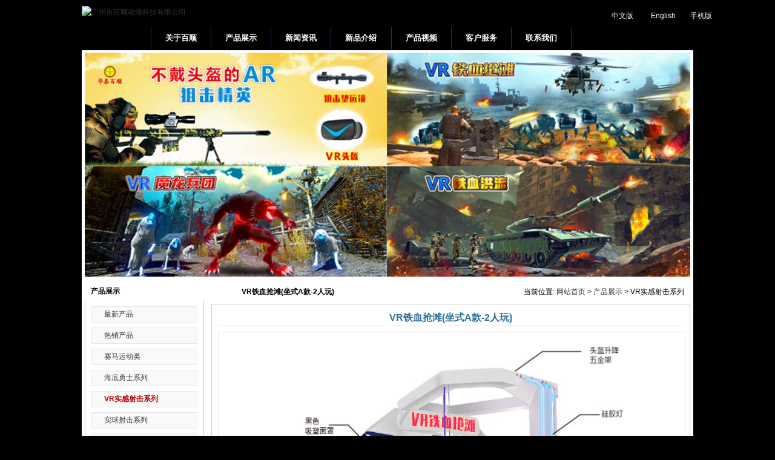

--- FILE ---
content_type: text/html; charset=utf-8
request_url: https://huataibaishun.com/productpage837_38.html
body_size: 4943
content:
<!DOCTYPE HTML PUBLIC "-//W3C//DTD HTML 4.01 Transitional//EN" "http://www.w3.org/TR/html4/loose.dtd">
<HTML ><HEAD><TITLE>VR铁血抢滩(坐式A款-2人玩),VR实感射击系列,赛车模拟器_射击游戏机_赛车游戏机_游戏机厂家_投币游戏机厂家_9dVR体验馆_大型游戏机厂家_大型游戏机_广州游戏机厂家_华泰百顺,广州市百顺动漫科技有限公司</TITLE>
<meta http-equiv=Content-Type content="text/html; charset=utf-8">
<meta name="applicable-device" content="pc">
<meta name="keywords" content=",赛车模拟器,射击游戏机,赛车游戏机,游戏机厂家,华泰百顺,9dVR体验馆,大型游戏机厂家,大型游戏机，投币游戏机厂家,广州游戏机厂家">
<meta name="description" content=",广州市华泰百顺动漫科技有限公司是一家专门研发生产赛车模拟器,射击游戏机,赛车游戏机,投币游戏机厂家,游戏机厂家,华泰百顺,9dVR体验馆,广州游戏机厂家,大型游戏机厂家,大型游戏机华泰百顺,联系电话020-39127002">
<link rel="stylesheet" type="text/css" href="./css/master.css">
<link href="./css/reset.css" rel="stylesheet" type="text/css">
<meta http-equiv=X-UA-Compatible content=IE=7>
<script src="./js/jQuery1.7.2.js" type="text/javascript"></script>
<!--[if IE]>
<script src="./js/html5.js" type="text/javascript"></script>
<![endif]-->
<!--[if IE 6]>
<script src="../js/IE6-png.js" language="javascript" type="text/javascript"></script>
<script type="text/javascript">
DD_belatedPNG.fix('.bg,img'); 
</script>
<![endif]-->
<script src="./js/fun.inc.js" type="text/javascript" language="javascript"></script>
</HEAD>
<body >
<link rel="stylesheet" type="text/css" href="../../css/master.css">
<link href="../../css/reset.css" rel="stylesheet" type="text/css">
<div class="wrapper">
<div id="top">
<div class="fl logo" class="png">
<a href="/" ><img   src="/images/logo.png" alt="广州市百顺动漫科技有限公司" title="广州市百顺动漫科技有限公司" style="margin-top:0px; margin-left:0px;"></a></div>
<div  class="fr ot-tp">
<table width="195" height="21" border="0" cellspacing="0">
<tr>
    <td width="15" align="center" valign="middle"><img src="/images/cn.jpg" width="21" height="15"></td>
    <td align="center" valign="middle"><a href="/"  
            title="中文版">
                中文版
    </a></td>
    <td width="15" align="center" valign="middle"><img src="/images/en.jpg" width="21" height="15"></td>
    <td align="center" valign="middle"><a href="/en"  title="English">
                English
            </a></td>
	<td width="15" align="center" valign="middle"><img src="/images/m.jpg" width="13" height="19"></td>
     <td align="center" valign="middle"><a href="http://m.huataibaishun.com/"   title="手机版" target="_new">
                手机版
            </a></td>
  </tr>
  
</table>
            <br>
  </div>
        <div class="clear">
        </div>
    </div>
    <style type="text/css">
        #nav li.class1{width:98.142857142857px}
    </style>
<div id="nav">
<ul class="meanu1" style="width:820px;">
<li  class="home"  id="nav_10001">
<a   href="/index.html" title="网站首页"><span>网站首页</span></a>
</li>
<li class="line"></li>
<li   class="class1" id="nav_1">
                <a href="/about.html" title="关于百顺">
                    <span>
                        关于百顺
                    </span>
                </a>
                <dl class="meanu2" style="display: none;">
				                    
                    
                </dl>
            </li>
            <li class="line">
            </li>
           
<li class="class1 navdown" id="nav_2">
<a href="/products.html" title="产品展示"><span>产品展示</span></a>
<dl class="meanu2" style="display:none;">
<dd class="class2"><a title=""  href="product40_40.html"><span>赛马运动类</span></a></dd>
<dd class="class2"><a title="海底勇士系列|射击游戏机|实感模拟射击"  href="product39_39.html"><span>海底勇士系列</span></a></dd>
<dd class="class2"><a title=""  href="product38_38.html"><span>VR实感射击系列</span></a></dd>
<dd class="class2"><a title="实球射击系列|实感模拟射击系列|实感射击游戏机|实感模拟射击"  href="product37_37.html"><span>实球射击系列</span></a></dd>
<dd class="class2"><a title="实感模拟射击系列|实感射击游戏机|实感模拟射击"  href="product25_25.html"><span>实感模拟射击系列</span></a></dd>
<dd class="class2"><a title="8.13淞沪战役系列|射击游戏机"  href="product28_28.html"><span>军事科普射击系列</span></a></dd>
<dd class="class2"><a title="VR互动体验系列"  href="product29_29.html"><span>VR互动体验系列</span></a></dd>
<dd class="class2"><a title="5D-7D影院系列"  href="product19_19.html"><span>5D-7D影院系列</span></a></dd>
<dd class="class2"><a title="赛车模拟器|赛车模拟器教练机|电玩游戏机生产厂家"  href="product15_15.html"><span>智能模拟赛车系列</span></a></dd>
<dd class="class2"><a title="儿童轨道车系列儿童轨道车|轨道车游戏机"  href="product26_26.html"><span>儿童轨道车系列</span></a></dd>
<dd class="class2"><a title="音乐游戏机系列"  href="product4_4.html"><span>音乐游戏机系列</span></a></dd>
<dd class="class2"><a title="儿童游戏机|儿童乐园设备|大型游戏机"  href="product17_17.html"><span>儿童游戏机系列</span></a></dd>
<dd class="class2"><a title="枪具系列及其他"  href="product34_34.html"><span>枪具系列及其他</span></a></dd>
<dd class="class2"><a title="AR坦克大战"  href="product36_36.html"><span>AR坦克大战</span></a></dd>
</dl></li>

            <li class="line">
            </li>
            <li class="class1" id="nav_6">
                <a href="/news.html" title="新闻资讯">
                    <span>
                        新闻资讯
                    </span>
                </a>
                <dl class="meanu2" style="display:none;">
                <dd class="class2"><a href="news5.html" ><span>广告产品</span></a></dd>
<dd class="class2"><a href="news1.html" ><span>公司公告</span></a></dd>
<dd class="class2"><a href="news2.html" ><span>业界资讯</span></a></dd>
<dd class="class2"><a href="news3.html" ><span>政府报告</span></a></dd>
                </dl>
            </li>
            <li class="line">
            </li>
            <li  class="class1"  id="nav_3">
<a href="/newproduct.html" title="新品介绍"><span>新品介绍</span></a>
<dl class="meanu2" style="display:none;">
<dd class="class2"><a href="/newproduct.html" title="最新产品"><span>最新产品</span></a></dd>
<dd class="class2"><a href="/hotproduct.html" title="热销产品"><span>热销产品</span></a></dd>
</dl>
            </li>
			<li class="line">
            </li>
            <li class="class1" id="nav_4">
<a href="/video.html" title="产品视频"><span>产品视频</span></a>
<dl class="meanu2" style="display:none;">
<dd class="class2"><a href="/video1.html" title="产品视频"><span>产品视频</span></a></dd>
</dl>
            </li>
            <li class="line">
            </li>
            <li class="class1" id="nav_5">
<a href="/js.html" title="客户服务"><span>客户服务</span></a>
<dl class="meanu2" style="display:none;">
<dd class="class2"><a href="/service.html" title="售后服务"><span>售后服务</span></a></dd>
<dd class="class2"><a href="/js.html" title="服务支持">
                            <span>
                                服务支持
                            </span>
                        </a>
                    </dd>
                    <dd class="class2">
                        <a href="/feedback.html" title="在线留言">
                            <span>
                                在线留言
                            </span>
                        </a>
                    </dd>
                </dl>
            </li>

           
            <li class="line">
            </li>
            <li class="class1" id="nav_7">
                <a href="/contact.html" title="联系我们">
                    <span>
                        联系我们
                    </span>
                </a>
            </li>
            <li class="line">
            </li>
        </ul>
        <div class="metsearch">
            <form action=/searchproduct.php  method="GET">
                <input name="act" type="hidden" id="act" value="ser">
                &nbsp;
                <span class="navsearch_input">
                    <input type="text" name="keyword" size="20">
                </span>
                &nbsp;
                <input class="searchimage" type="image" src="/images/go.gif"><input name="act" type="hidden" id="act" value="ser">
            </form>
        </div>
    </div>
	<div class="wrapper">
<div id="flash">
  <div align="center"><img src="/upload/ad/{21D2CEEB-A2DA-A120-CCE0-F97E21A92BDA}.jpg" width="1000"    ></div>
</div>
<div id="web">
<div class="web-left fl">

		<h3 class="title"><span>产品展示</span></h3>
		<div class="box" id="sidebar">
<dl class="list-none navnow"><dt id="part2"   ><a title="最新产品"  href="newproduct.html"><span>最新产品</span></a></dt></dl>
<dl class="list-none navnow"><dt id="part2" ><a title="热销产品"  href="hotproduct.html"><span>热销产品</span></a></dt></dl>
<dl class="list-none navnow">
<dt id="part2"  ><a title=""  href="product40_40.html"><span>赛马运动类</span></a></dt> 
<dd  class="sub" >
</dd>
</dl>
<dl class="list-none navnow">
<dt id="part2"  ><a title="海底勇士系列|射击游戏机|实感模拟射击"  href="product39_39.html"><span>海底勇士系列</span></a></dt> 
<dd  class="sub" >
</dd>
</dl>
<dl class="list-none navnow">
<dt id="part2" class="on" ><a title=""  href="product38_38.html"><span>VR实感射击系列</span></a></dt> 
<dd  class="sub" >
</dd>
</dl>
<dl class="list-none navnow">
<dt id="part2"  ><a title="实球射击系列|实感模拟射击系列|实感射击游戏机|实感模拟射击"  href="product37_37.html"><span>实球射击系列</span></a></dt> 
<dd  class="sub" >
</dd>
</dl>
<dl class="list-none navnow">
<dt id="part2"  ><a title="实感模拟射击系列|实感射击游戏机|实感模拟射击"  href="product25_25.html"><span>实感模拟射击系列</span></a></dt> 
<dd  class="sub" >
</dd>
</dl>
<dl class="list-none navnow">
<dt id="part2"  ><a title="8.13淞沪战役系列|射击游戏机"  href="product28_28.html"><span>军事科普射击系列</span></a></dt> 
<dd  class="sub" >
</dd>
</dl>
<dl class="list-none navnow">
<dt id="part2"  ><a title="VR互动体验系列"  href="product29_29.html"><span>VR互动体验系列</span></a></dt> 
<dd  class="sub" >
</dd>
</dl>
<dl class="list-none navnow">
<dt id="part2"  ><a title="5D-7D影院系列"  href="product19_19.html"><span>5D-7D影院系列</span></a></dt> 
<dd  class="sub" >
</dd>
</dl>
<dl class="list-none navnow">
<dt id="part2"  ><a title="赛车模拟器|赛车模拟器教练机|电玩游戏机生产厂家"  href="product15_15.html"><span>智能模拟赛车系列</span></a></dt> 
<dd  class="sub" >
</dd>
</dl>
<dl class="list-none navnow">
<dt id="part2"  ><a title="儿童轨道车系列儿童轨道车|轨道车游戏机"  href="product26_26.html"><span>儿童轨道车系列</span></a></dt> 
<dd  class="sub" >
</dd>
</dl>
<dl class="list-none navnow">
<dt id="part2"  ><a title="音乐游戏机系列"  href="product4_4.html"><span>音乐游戏机系列</span></a></dt> 
<dd  class="sub" >
</dd>
</dl>
<dl class="list-none navnow">
<dt id="part2"  ><a title="儿童游戏机|儿童乐园设备|大型游戏机"  href="product17_17.html"><span>儿童游戏机系列</span></a></dt> 
<dd  class="sub" >
</dd>
</dl>
<dl class="list-none navnow">
<dt id="part2"  ><a title="枪具系列及其他"  href="product34_34.html"><span>枪具系列及其他</span></a></dt> 
<dd  class="sub" >
</dd>
</dl>
<dl class="list-none navnow">
<dt id="part2"  ><a title="AR坦克大战"  href="product36_36.html"><span>AR坦克大战</span></a></dt> 
<dd  class="sub" >
</dd>
</dl>
<i class="lb"></i>
<i class="rb"></i></div>
<h3 class="title mrt"><span>联系方式</span></h3>
<div class="box">
<p>
	<span style="font-family:NSimSun;">销售中心联系：</span><span style="font-family:NSimSun;"> </span> 
</p>
<p>
	<span style="font-family:宋体;font-size:14px;"><br />
</span> <span style="font-family:宋体;font-size:14px;"><span><span style="font-family:NSimSun;font-size:14px;">曹婷燕</span><span style="font-size:14px;font-family:宋体;">：</span><span style="font-family:NSimSun;font-size:14px;">13725310889</span><br />
</span></span> 
</p>
<p>
	<span style="font-family:宋体;font-size:14px;"><span><span style="font-family:NSimSun;font-size:14px;"><br />
</span></span></span>
</p>
<p>
	<span style="font-family:宋体;font-size:14px;">周莹：</span><span style="font-family:NSimSun;font-size:14px;">13710841399</span> 
</p>
<p>
	<span style="font-family:NSimSun;font-size:14px;"><br />
</span>
</p>
<p>
	<span style="font-family:NSimSun;font-size:14px;"><span style="font-family:宋体;font-size:14px;">郭雪玲：</span>13822115581<br />
</span> 
</p>
<p>
	<span style="font-family:NSimSun;font-size:14px;"><br />
</span>
</p>
<p>
	<span style="font-family:NSimSun;font-size:14px;"><span style="font-family:宋体;font-size:14px;">陈好：</span>19802037614<br />
</span> 
</p>
<p>
	<br />
</p>
<p>
	<br />
</p>
<p>
	<br />
</p>
<p>
	<br />
</p>
<div>
	<br />
</div>
<p>
	<br />
</p>
<div>
	<br />
售后联系：
</div>
<p>
	（+86）20-84894117
</p>
<p>
	<img width="150" height="150" alt="" src="/upload/attached/image/20151214/20151214124319_60196.png" /> 
</p>
<p>
	扫二维码登陆移动官网
</p>
<p>
	<br />
</p>
</div>
</div>
<div class="web-right fr ">
<h3 class="title"><div>当前位置: <a href="/" title="网站首页">网站首页</a> &gt; <a href="/product.html">产品展示</a> &gt;  VR实感射击系列</div><span>VR铁血抢滩(坐式A款-2人玩)</span></h3>
<div class="showproduct webbox mrt">
<h1 class="title">VR铁血抢滩(坐式A款-2人玩) </h1><dl class="showimg">
<div class="para"><style>
.spic{margin:5px;}
.spic a img{-moz-opacity:0.5; filter:alpha(opacity=50);border:0px;}
.spic a:hover{font-size:9px;}
.spic a:hover img{-moz-opacity:0.5; filter:alpha(opacity=100);cursor:hand;}
</style>
 
<span class="info_img" id="imgqwe"><a  href="/upload/system/{17736C70-AD38-EBF1-A4FD-6355F9368BCD}.jpg" title="查看大图" target="_blank"><img id="view_img" border="0" alt="VR铁血抢滩(坐式A款-2人玩)" title="VR铁血抢滩(坐式A款-2人玩)"    src="/upload/system/{17736C70-AD38-EBF1-A4FD-6355F9368BCD}.jpg" style="opacity: 1;"></a></span>
 
<ul>
</ul>
</div>
 
		        
        </dl>
			<div style="clear:both;"></div>
			<h3 class="conttitle"><span>详细描述</span></h3>
			<div class="contbox">
				<div class="editor">
				<div><img src="/upload/attached/image/20230413/20230413170619_27906.jpg" alt="" /><img src="/upload/attached/image/20230413/20230413170639_77443.jpg" alt="" /><img src="/upload/attached/image/20230413/20230413170729_77260.jpg" alt="" /></div>
				<div class="clear"></div></div>
				<div class="hits">点击次数：<span>2987</span>&nbsp;&nbsp;&nbsp;&nbsp;【<a href="javascript:window.print()">打印此页</a>】&nbsp;&nbsp;【<a href="javascript:history.go(-1)">返回</a>】</div>
				<div class="page">  &nbsp;&nbsp; </div>
			</div>
              <i class="lt"></i>
              <i class="rt"></i>
              <i class="lb"></i>
              <i class="rb"></i>	    </div>
	</div>
<div style="CLEAR: both"></div>
</div>

    
 
<div class="fotnav-link mrt">
	     <div class="fotnav">
		      <div class="backhome fl"><a href="/" title="返回首页">返回首页</a></div>
			  <div class="nav fr"><a href="/news.html">新闻资讯</a><A 
href="/sitemap.html">网站地图</A><A 
href="/contact.html">联系我们</A><A 
href="/copyright.html">法律声明</A>
<A 
href="sitemaps.xml" target="_new"   >SiteMap</A></div>
		 </div>
 
		 <div class="friendlink">
		      <h3>
			        
				  		  </h3>
			  <div class="imglink"><ul>
</ul>
<div class="clear"></div></div>
			  <div class="wzlink"> 
<div class="clear"></div></div>
		 </div>
 
		 <div class="lklt ix"></div>
         <div class="lkrt ix"></div>
		 
         <div class="lklb ix"></div>
         <div class="lkrb ix"></div>
</div>
	
	<div id="footer">
            <div class="text">
               <p>
	<span style="color:#FFE500;">Copyright©</span><span style="color:#FFE500;">2013 大型游戏机厂家：广州市百顺动漫科技有限公司版权所有</span><strong><span> </span></strong> 
</p>

 
			<div class="powered_by"><a href="http://www.jianwangzhan.info"  title="网站制作与维护" target="_new"><font  color="#CCCCCC">网站技术支持</font></a>
				
			</div>
 
            </div>
	</div> 
	 
<span style="display:none"><script>
var _hmt = _hmt || [];
(function() {
  var hm = document.createElement("script");
  hm.src = "//hm.baidu.com/hm.js?cd24583537f72d87efb1dc1818f2e3e8";
  var s = document.getElementsByTagName("script")[0]; 
  s.parentNode.insertBefore(hm, s);
})();
</script>
<script src="https://s4.cnzz.com/z_stat.php?id=1260609460&web_id=1260609460" language="JavaScript"></script></span>
<!--<script type='text/javascript' src='../js/qq.js'></script>-->
<script type="text/javascript" src="js/lrtk.js"></script>
<div id="KeFuDiv" class="KeFuDiv">
  <div><img src="images/up_001.gif" height="55" border="0" usemap="#Map" style="cursor:move;" onmousedown="MoveDiv(KeFuDiv,event);" title="Move"></div>

<div class="KeFuList">
<div class="KeFuTitle">Online Chat</div>
 

 


<div class="KeFuItem">
<a target="_blank" title="曹婷燕(业务总监)"  href="http://wpa.qq.com/msgrd?v=3&uin=1282718426&site=qq&menu=yes"><img border="0" src="images/zx_qq.gif"  alt="曹婷燕(业务总监)" title="曹婷燕(业务总监)"></a>
</div> 


<div class="KeFuItem">
<a target="_blank" title="周莹(销售副总监)"  href="http://wpa.qq.com/msgrd?v=3&uin=575723648&site=qq&menu=yes"><img border="0" src="images/zx_qq.gif"  alt="周莹(销售副总监)" title="周莹(销售副总监)"></a>
</div>

<div class="KeFuItem">
<a target="_blank" title="张金海(销售经理)"  href="http://wpa.qq.com/msgrd?v=3&uin=2952243670&site=qq&menu=yes"><img border="0" src="images/zx_qq.gif"  alt="张金海(销售经理)" title="张金海(销售经理)"></a>
</div> 
 <div class="KeFuItem">
<a target="_blank" title="樊妙兰(销售经理)"  href="http://wpa.qq.com/msgrd?v=3&uin=2473944732&site=qq&menu=yes"><img border="0" src="images/zx_qq.gif"  alt="樊妙兰(销售经理)" title="樊妙兰(销售经理)"></a>
</div> 
 
 
<div class="KeFuItem">
<a target="_blank" href="callto://huataimay"><img src="images/skype.jpg" width="74" height="23" border="0" alt="Contact Me" title="Contact Me"  ></a>
</div>
  
	   
	     
</div>
<div><img src="images/bot_001.gif" border="0"></div>
<map name="Map" id="Map">
<area shape="circle" coords="105,10,8" href="javascript:" onclick="KeFuDiv.style.display='none';" title="Close"/>
</map>
</div>

<script>
//初始位置
gID("KeFuDiv").style.top = (document.documentElement.clientHeight - gID("KeFuDiv").offsetHeight)/2 +"px";
gID("KeFuDiv").style.right = (document.documentElement.clientWidth - gID("KeFuDiv").offsetWidth)/40 +"px";
//开始滚动
ScrollDiv('KeFuDiv');
</script>

 </div>
 

<script src="./js/jquery.slider.min.js" type="text/javascript" language="javascript"></script>
<script type="text/javascript">$(document).ready(function(){TopmmNav($("#nav li.class1"),0,3); });</script>
</body>
</HTML>

--- FILE ---
content_type: text/css
request_url: https://huataibaishun.com/css/master.css
body_size: 7201
content:
html,body{	font-family: Verdana, Arial, Helvetica, sans-serif;		line-height: 20px; 	font-size: 12px;	color:#000;	background-color: #000000;	background-image: url(../images/bgBlack.jpg);	background-repeat: no-repeat;	background-position: center -60px; _background-position: center -48px; *background-position: center -48px;*+background-position: center -48px;	background-attachment: fixed;}a{ color:#333333; text-decoration:none;}a:hover{ color:#ca0e12;}i{position: absolute;width:5px;height:5px;font-size:0px;background:url(../images/yuan.gif) no-repeat;}/*editor正文部分样式*/.editor{ line-height:2;}.editor ul,.editor ol{ padding:0px 0px 0px 25px; margin:0px;}.editor a{ color:#1C57C4;}/*自定义类*/.clear{ clear:both; font-size:0px; height:0px; overflow:hidden;} .fl{float:left;}.fr{float:right;}.block{ display:block;}.list-none{ list-style:none;}.hover-none:hover{ text-decoration:none;}.metwd100{ width:100%!important;}input.input-text,textarea.textarea-text{ background:#fff; color:#333; border:1px solid #eee; border-top-color:#999; border-left-color:#999; padding:1px; vertical-align:middle; height:18px; line-height:18px;}textarea.textarea-text{ height:80px; line-height:1.5;}input.submit{ height:24px\9; line-height:21px\9; font-size:12px; padding:0px 3px;}input.reset{ height:24px\9; line-height:21px\9; font-size:12px; padding:0px 3px;}i.lt{left:-1px;top:-1px;background-position:left top;}i.rt{right:-1px;top:-1px;background-position:right top;}i.lb{left:-1px;bottom:-1px;background-position:left bottom;}i.rb{right:-1px;bottom:-1px;background-position:bottom right;}/*网站头部-head文件样式*/.wrappertt{	width:1010px;	padding:0px;	margin-top: 0px;	margin-right: auto;	margin-bottom: 0px;	margin-left: auto;}.wrapper{	width:1010px;	padding:0px;	margin-top: 0px;	margin-right: auto;	margin-bottom: 0px;	margin-left: auto;}*html .wrapper{	overflow:hidden;	font-size: 13px;}#top .logo{	width:auto;	_margin-top: 10px; 	margin-top: 10px;	margin-bottom: 10px;}  #top .ot-tpen{	WIDTH: 230px;	POSITION: relative;	 height:28px; line-height:28px; margin:12px 0px 5px;	background-image: url(../images/encn.png);	background-repeat: no-repeat;	float: right;	background-position: 2px 5px;	margin-right: 0px;	text-align:right;}/*#top .ot-tp{ }*/#top .ot-tpen a{ color:#FFFFFF;}#top .ot-tpen a:hover{ color:#f00;}#top .ot-tpen span.n-bg{display:inline; width:auto;height:28px;) no-repeat center 0px; padding:0px 10px; overflow:hidden;}#top .ot-tpen span.n-bgw{display:inline; width:auto;height:28px; padding:0px 10px; overflow:hidden;} #top .ot-tp{	WIDTH: 160px;	POSITION: relative;	height:28px;	line-height:28px;	margin:12px 0px 5px;	/*background-image: url(../images/cnen.png);*/	background-repeat: no-repeat;	float: right;	background-position: 2px 5px;	margin-right: 0px;	text-align:right;	background-attachment: scroll;}/*#top .ot-tp{ }*/#top .ot-tp a{ color:#FFFFFF;}#top .ot-tp a:hover{ color:#f00;}#top .ot-tp span.n-bg{display:inline; width:auto;height:28px; padding:0px 10px; overflow:hidden;}#top .ot-tp span.n-bgw{display:inline; width:auto;height:28px; padding:0px 10px; overflow:hidden;}/*控制头部导航*/#nav{ height:38px;background:url(../images/nav.png) no-repeat left top;}#nav ul{float:left;list-style:none;height:38px;}#nav ul li{	float:left;	display:inline;	height:36px;	line-height:36px;	white-space:nowrap;	position:relative;	text-align:center;	z-index:999;	width: 116px;}#nav li.home{ float:left; display:inline; width:114px; height:36px; line-height:90px; overflow:hidden;}#nav li.line{ float:left; display:inline; width:1px; height:36px;background:#133965; overflow:hidden;}#nav li a{ color:#fff; font-weight:bold; font-size:13px;}#nav .meanu1 li.hover,#nav .meanu1 li.navdown{ background:url(../images/nav.png) no-repeat left -74px;}   #nav .meanu1 li.hover a,#nav .meanu1 li.navdown a{ color:#fff;text-shadow: 0px 1px 0px #000;}#nav .meanu1 li.homhover,#nav .meanu1 li.indexnavdown{ background:url(../images/nav.png) no-repeat left -38px; cursor:pointer;}#nav .meanu1 li.homhover a{ display:block;}#nav li dl{ position:absolute; text-align:center; list-style:none;z-index:999;}#nav li dl dd{	height:30px;	line-height:30px;	 	background-color: #154171;	border-top-width: 1px;	border-bottom-width: 1px;	border-top-style: solid;	border-bottom-style: solid;	border-top-color: #989898;	border-bottom-color: #989898;}#nav li dl dd a{ display:block; font-weight:normal; color:#4b4b4b;text-shadow: 0px 1px 0px #000; padding:0px 10px;}#nav li dl dd.ddhover{	background-color: #2266B5;	color: #4b4b4b;}/*控制头部导航中搜索框*/#nav div.metsearch{ float:right; width:150px; height:36px; margin:0px 10px; background:url(../images/nav.png) no-repeat left -110px; overflow:hidden;}#nav div.metsearch span.navsearch_input input{ width:98px; overflow:hidden; margin-left:10px; margin-top:9px; background:none; border:none; outline:none; padding-top:3px;}#nav div.metsearch input.searchimage{	float:right;	width:13px;	height:13px;	overflow:hidden;	margin-top:-18px;	margin-right:14px;}*html #nav div.metsearch span.navsearch_input input{ padding-top:1px;}*html #nav div.metsearch input.searchimage{ margin-top:-15px; margin-right:14px;}*+html #nav div.metsearch span.navsearch_input input{ padding-top:1px;}*+html #nav div.metsearch input.searchimage{ margin-top:-15px; margin-right:14px;}/*控制页面bannar*/#flash{	margin-top:0px;	position:relative;	margin-bottom: 0px;	margin-right: auto;	margin-left: auto;	width: 1010px;	background-color: #FFFFFF;	padding-top: 4px;}#flash .flash{	overflow:hidden;	 }/*网站首页主体部分样式*/#index{	width:1000px;	overflow:hidden;	zoom:1;	background-color: #FFFFFF;	margin-top: 0px;	margin-right: auto;	margin-bottom: 0px;	margin-left: auto;	padding-right: 5px;	padding-left: 5px;}/*--首页新闻公告--*/#index .public{ position:relative; padding:3px;border:1px solid #ccc; background:#fff;zoom:1; margin-top:15px;}#index .public .con{ width:992px; overflow:hidden;}#index .public h3.ti{ width:auto;height:26px; line-height:26px; padding-left:7px;}#index .public h3.ti span{font-weight:bold; font-size:14px; color:#333;}#index .public .soroll{ width:600px; height:26px; line-height:27px; overflow:hidden;padding-left:27px; background:url(../images/bulletin.gif) no-repeat left 2px;}#index .public .soroll ul{ list-style:none;}#index .public .soroll ul li a{ color:#333;}#index .public .soroll ul li a:hover{ text-decoration:underline;}#index .public .soroll ul li span{ padding-left:10px; color:#737373;}#index .public .jathis{ width:auto; height:auto;padding-right:7px; padding-top:2px;}/*--首页公共样式--*/div.indexlf{ width:720px; overflow:hidden;}div.indexri{	width:265px;	overflow:hidden;	margin-right: 3px;}.mrt{	margin-top: 5px;}#index .combox{ position:relative; width:auto;background:#fff; border:1px solid #ccc;zoom:1;}.lfpd{ padding:10px; padding-top:0px;}.LT{	height:30px;	background-color: #F6F6F6;}.LT h3{ font-size:12px; font-weight:normal; height:30px;zoom:1;}.LT h3 span{ float:left; background:#C01E22; color:white; border:1px solid #ccc; border-top:none; padding:1px 15px;}.LT .more{ display:block; float:right; width:33px; height:5px; background:url(../images/more02.gif) no-repeat left top; font-weight:normal; line-height:90px; overflow:hidden; cursor:pointer; margin-top:13px; margin-right:3px;}.bT{ height:29px; overflow:hidden;zoom:1;}.bT .more{ float:right; width:52px; height:13px; font-size:8px; line-height:90px;background:url(../images/more02.gif) no-repeat; overflow:hidden; margin-top:10px; margin-right:5px;}.bT h3{ float:left; height:29px; min-width:60px;_width:60px; font-size:100%; font-weight:normal; background:url(../images/riTilf01.png) no-repeat; padding-left:10px;}.bT h3 span{ display:block; height:29px; line-height:29px; background:url(../images/riti01.png) no-repeat; padding-right:10px; color:#fff;text-shadow: 0px 1px 0px #393939;}.bT .caseTix{ background-position:left top;}.bT .caseTix span{ background-position:right top;}.bT .newTix{ background-position:left -29px;}.bT .newTix span{background-position:right -29px;}.bT .faqTix{ background-position:left -58px;}.bT .faqTix span{ background-position:right -58px;}*html .riconte i.rt,*html .riconte i.lb,*html .riconte i.rb{display:none;}/*--首页公司简介--*/#index .about .con{	padding-top: 2px;	padding-right: 0px;	padding-bottom: 0px;	padding-left: 0px;}/*--首页产品展示--*/#index .prolist{ position:relative;z-index:1;}#index .prolist .slides_container{ width:680px;padding:5px 0px 5px 6px;}#index .prolist ul.slide{ width:680px;}#index .prolist ul.slide li{ float:left; margin:7px 10px;}#index .prolist ul.slide li h2{ height:20px; line-height:20px; text-align:center;}#index .prolist .prev, #index .prolist .next {width: 21px;height: 15px;display: block;text-indent: -9999px;overflow: hidden;position: absolute;}#index .prolist .prev {background:url(../images/icon_sprite.png) no-repeat left -6px;right:21px;top: -25px;}#index .prolist .next {background:url(../images/icon_sprite.png) no-repeat left -21px;right:0px;top: -25px; border-left:1px solid #d2d2d2;}#index .prolist .pagination {height:6px;overflow: hidden;position:absolute;right:49px;top:-21px;}#index .prolist .pagination li {width:6px;height:6px;float:left;margin:0 0 0 3px;}#index .prolist .pagination li a {background:url(../images/icon_sprite.png) no-repeat left 0px;display:block;text-indent:-9999px;overflow:hidden;}#index .prolist .pagination .current a {background:url(../images/icon_sprite.png) no-repeat -6px 0px;}*html #index .prolist .prev{right:31px;}*html #index .prolist .next{right:10px;}*html #index .prolist .pagination{right:59px;}/*首页左侧下方两个新闻块*/.contentNews{ height:auto;zoom:1;}.contentNews .lfNe,.contentNews .riNe{width:334px !important;}.contentNews .ti{height:30px;font-size:12px; font-weight:normal;zoom:1;}.contentNews .ti span{ float:left;background:#C01E22; color:white; border:1px solid #ccc; border-top:none; padding:1px 15px;}.contentNews ul{ list-style:none;}.contentNews ul li.toliTi{ height:40px; padding-left:45px;}.contentNews ul li.toliTi h3{ height:20px; line-height:20px; overflow:hidden; font-size:13px;}.contentNews ul li.toliTi span{ display:block; height:20px; line-height:20px; color:#737373;}.contentNews .newlist01 .toliTi{ background:url(../images/uidesign.gif) no-repeat left center;}.contentNews .newlist02 .toliTi{ background:url(../images/lftpNbg.png) no-repeat left center;}.contentNews ul li.toliimdes{ padding:5px 0px;}.contentNews ul li.toliimdes dl{ overflow:hidden; zoom:1;}.contentNews ul li.toliimdes dl dd{ overflow:hidden; line-height:21px;}.contentNews ul li.newli{ height:25px; line-height:25px; background:url(../images/icon.png) no-repeat; border-bottom:1px dashed #ccc; overflow:hidden;}.contentNews ul li.newli a{ padding-left:16px;}.contentNews ul li.newli span{ float:right; line-height:25px; font-size:10px; color:#737373; padding-left:5px;}.contentNews .ptio{ height:28px; overflow:hidden;zoom:1; background:url(../images/zotal.png) no-repeat left 3px;}.contentNews .ptio .More{ float:right; width:36px; height:19px; font-size:8px; line-height:90px; overflow:hidden; background:url(../images/more.png) no-repeat; cursor:pointer; margin-top:6px; margin-right:3px;}.contentNews .ptio span{ line-height:28px; padding-left:21px; color:#737373;}/*--首页成功案例--*/.rslides{width:100%;position:relative;list-style:none;padding:0}.rslides_nav{height:51px;width:31px;position:absolute;-webkit-tap-highlight-color:rgba(0,0,0,0);top:50%;left:0;opacity:0.5;text-indent:-9999px;overflow:hidden;text-decoration:none;background:url(../images/i.png) no-repeat 0 0px;margin-top:-28px}.rslides_nav:active{opacity:1.0}.rslides_nav.next{left:auto;background-position:-31px 0px;right:0}.f426x240{overflow:hidden}.rslides_tabs{height:7px; margin:0px auto;text-align:center;zoom:1;}*html .rslides_tabs{ margin-left:80px; margin-top:7px;}*+html .rslides_tabs{ margin-left:80px;margin-top:7px;}.rslides_tabs li{ height:7px; line-height:7px;float:none;_float:left;*float:left;display:inline-block;margin-right:5px;}.rslides_tabs a{text-indent:-9999px;overflow:hidden;background:#DDD;display:inline-block;_display:block;*display:block;width:7px;height:7px}.rslides_tabs .rslides_here a{background:#04AEF4;}.focus{position:relative; margin:10px auto;}/*网站右侧下面两个文章模块*/.indexri .Newlist{ list-style:none; padding:10px 10px 15px 10px;} .indexri .Newlist li{ border-bottom:1px dashed #ccc; padding:5px 0px;}.indexri .Newlist li a{ display:block; height:20px; line-height:20px; overflow:hidden; background:url(../images/list_ico.gif) no-repeat left 5px; padding-left:15px;}.indexri .Newlist li p{ color:#737373; padding-left:16px;}.indexri .Newlist li p span{ padding-left:10px;}/*网站底部-foot文件样式*/.fotnav-link{ position:relative; background:#F2F2F2; border:1px solid #ccc;}div.ix{position:absolute;width:5px;height:5px;font-size:0px;background:url(../images/yuan_b.gif);}*html div.ix{ display:none;}div.lklt{left:-1px;top:-1px;background-position:left top;}div.lkrt{right:-1px;top:-1px;background-position:right top;}div.lklb{left:-1px;bottom:-1px;background-position:left bottom;}div.lkrb{right:-1px;bottom:-1px;background-position:bottom right;}.fotnav-link .fotnav{ height:33px; line-height:33px; border-bottom:1px solid #ccc; overflow:hidden;zoom:1; background:url(../images/backhome.png) no-repeat; padding-right:18px; text-align:right;}.fotnav-link .fotnav .backhome{ padding-left:50px; color:black; font-weight:bold;}.fotnav-link .fotnav .nav{ width:775px; overflow:hidden;}.fotnav-link .fotnav .nav a{ padding:0px 10px;color:black;}.fotnav-link .fotnav .nav a:hover{color:#0196E3;}.friendlink{ padding:10px;zoom:1;}.friendlink h3{ height:20px; line-height:20px; font-weight:normal; font-size:100%;}.friendlink h3 span{color:#0196E3;}.friendlink h3 .more{ float:right; font-weight:bold; background:url(../images/go.gif) no-repeat right 3px; padding-right:15px;}.friendlink ul{ list-style:none;}.friendlink ul li{
	float:left;
	display:inline;
	white-space:nowrap;
	width:auto;
	overflow:hidden;
	margin-right:5px;
	margin-left: 5px;
}.friendlink .imglink{ padding-bottom:3px;}.friendlink .imglink ul li a img{
	width:auto;
	height:31px;
	margin-right: 2px;
	margin-left: 2px;
}.friendlink .wzlink ul li{ height:25px; line-height:25px;}#footer{	text-align:center;	color:#FFFFFF;	margin-top:10px;	margin-bottom:5px;}#footer a{ color:#FFF;}#footer .nav{ background:#ededed; margin-bottom:3px; padding:2px 0px;}#footer .nav span{ padding:0px 6px;}#footer .powered_by{ line-height:1.2; font-family:arial;}/*内页侧边导航-webbar文件样式*/#web{	background-color: #FFFFFF;	padding-top: 10px;}#web .web-left{	width:197px;	overflow:hidden;	margin-left: 5px;}#web .web-left h3.title{ height:29px; line-height:29px; overflow:hidden; font-size:100%; background:url(../images/sontitle.png) no-repeat;}#web .web-left .line{ margin-top:10px;}#web .web-left h3.title span{ padding-left:10px;}#web .web-left .box{ position:relative; border:1px solid #ccc; background:#fff; border-top:none; padding:10px 10px 5px;}*html #web .web-left .box .lb,*html #web .web-left .box .rb{ display:none;}#web .web-left .navnow{ margin-bottom:8px;}#web .web-left .navnow dt{ background:#f9f9f9 url(../images/soncon.png) no-repeat 5px 8px; margin-bottom:5px; padding-left:18px; line-height:25px; border:1px solid #e7e8ea;}#web .web-left .navnow dt a{ padding:2px; }#web .web-left .navnow dt a:hover a{ color:#2c7199; }#web .web-left .navnow dd.sub{}#web .web-left .navnow .on a{ font-weight:bold; color:#c20106; }#web .web-left .navnow dd.sub h4{ padding-left:35px; background:url(../images/list_ico.gif) no-repeat 18px 6px; font-size:100%; font-weight:normal;} #web .web-left .navnow .launched{ background:#f9f9f9 url(../images/soncon.png) no-repeat 5px 8px; }#web .web-left ul.Newlist{ list-style:none; padding-bottom:3px;}#web .web-left ul.Newlist li{ height:25px; line-height:25px; overflow:hidden; background:url(../images/diantb.jpg) no-repeat left 10px; padding-left:12px;}/*内页列表头部-webtop文件样式*/#web .web-right{	width:791px;	overflow:hidden;	margin-right: 5px;}#web .web-right  h3.title{ height:30px; line-height:30px; overflow:hidden; background:url(../images/contitle.png) no-repeat;zoom:1; font-size:100%;}#web .web-right h3.line{ margin-top:10px;}#web .web-right h3.title span{ padding-left:50px;text-shadow: 0px 1px 0px white;}#web .web-right h3.title div{ float:right; font-weight:normal; padding:0px 10px 0px;text-shadow: 0px 1px 0px white;}#web .web-right h3.title div a{text-shadow: 0px 1px 0px white;}#web .webbox{ position:relative; border:1px solid #ccc;padding:10px; zoom:1; background:#fff;}#web .webbox img {width: expression(this.width > 760? 760: true); max-width:760px; height:auto;  border:1px solid #ccc; overflow:hidden;}*html #web .webbox i{ display:none;}/*文章模块列表页-news文件样式*/.newslist .metlist{ padding:5px 10px;}.newslist .metlist li h5{ height:30px; line-height:30px; overflow:hidden; background:#f9f9f9 url(../images/view_more_text.png) no-repeat 10px 7px; padding:0px 10px 0px 35px; font-size:13px;}.newslist .metlist li h5 span{ float:right; color:#999; font-size:100%; font-weight:normal;}.newslist .metlist li p{ padding:10px 30px; color:#333;}* html .newslist .metlist li img{ padding-top:7px;}/*-------------------*/.shownews{	padding-top: 10px;	padding-right: 10px;	padding-bottom: 10px;	padding-left: 10px;}.shownews h1.title{ padding:2px; border-bottom:1px solid #E8E8E8; color:#333; text-align:center; margin-bottom:10px; font-size:150%;}.shownews div.text{ padding:0px 5px;}.shownews img {width: expression(this.width > 755? 755: true); max-width:755px; height:auto;  border:1px solid #ccc; overflow:hidden;}/*产品模块列表页-product文件样式*/.productlist .metlist{ padding:5px 0px 5px 0px;}.productlist .metlist li{	float:left;	padding:5px;	background:#fff;	border:1px solid #ececec;	margin-top: 5px;	margin-right: 5px;	margin-bottom: 5px;	margin-left: 5px;}.productlist .metlist li a.img{ display:block; font-size:0px;}.productlist .metlist li h3{font-weight:normal; text-align:center; line-height:25px;}.productlist .metlist li h3 a{ font-size:13px; font-weight:bold; display:block; background:#F9F9F9;}.productlist .metlist li h3 a:hover{ color:#fff; background:#C01E22;}.productlist .digg4{ padding-top:20px;}.productlist .digg4 .disabled{ padding:5px 10px; background:#fff;}.productlist .digg4 .current{ padding:5px 10px; background:#C01E22; color:#fff; font-weight:bold;}.productlist .digg4 a{padding:5px 10px; background:#fff;}/*------------------*/.showproduct h1.title{ font-size:16px; padding:2px 0px; color:#2c7199; text-align:center; border-bottom:1px solid #efefef; margin-bottom:10px;}.productshow dt{ float:left; overflow:hidden; position:relative;}.productshow dd{ float:left; width:100%; overflow:hidden;}.productshow dd ul{ margin-left:10px; }.productshow dd li{ list-style:none; padding:5px; border-bottom:1px dotted #ccc; }.productshow dd li span{ color:#656565;}.productshow dd div.text{ padding:5px; margin-left:10px; }.productshow dt #imgqwe a{ display:block; border:1px solid #e6e6e6; padding:3px;}.productshow dt #imgqwe a img{ }.productshow .smallimg{ text-align:center !important; margin-top:8px;}.productshow .smallimg span.spic{ margin:2px;}.productshow dd .feedback{ padding:10px; }.productshow dd .feedback a{ float:right; padding-left:8px; margin:0px auto; background:url(../images/profd.gif) no-repeat left top; overflow:hidden; }.productshow dd .feedback a span{ display:block; padding:5px 18px 0px 10px; min-width:40px; _width:40px; text-align:center; white-space:nowrap; cursor:pointer; height:34px; background:url(../images/profd.gif) no-repeat right -39px; color:#fff; font-size:16px; font-weight:bold; }.conttitle{ height:25px; border-bottom:2px solid #999; margin:10px 0px 5px;}.conttitle span{ float:left; margin-left:5px; min-width:60px; padding:2px 10px 0px; height:23px; text-align:center; background:#999; color:#fff; font-size:13px;}.productlistline {	FONT-SIZE: 0px;	width: 720px;	HEIGHT: 1px;	padding: 0px;	border-bottom-width: 1px;	border-bottom-style: solid;	border-bottom-color: #FFFFFF;	clear: both;	margin-top: 0px;	margin-right: auto;	margin-bottom: 0px;	margin-left: auto;}/*图片模块列表页-img文件样式*/.imglist .metlist{ padding:5px 0px 5px 0px;}.imglist .metlist li{ float:left; margin:5px 7px;padding:10px; background:#fff; border:1px solid #ececec;}.imglist .metlist li a.img{ display:block; font-size:0px;}.imglist .metlist li h3{ font-weight:normal; text-align:center; line-height:25px; margin-top:5px;}.imglist .metlist li h3 a{ font-size:13px; font-weight:bold; display:block; background:#F9F9F9;}.imglist .metlist li h3 a:hover{ color:#fff; background:#C01E22;}.imglist .digg4{ padding-top:20px;}.imglist .digg4 .disabled{ padding:5px 10px; background:#fff;}.imglist .digg4 .current{ padding:5px 10px; background:#C01E22; color:#fff; font-weight:bold;}.imglist .digg4 a{padding:5px 10px; background:#fff;}/*--------------------------*/.showimg h1.title{ padding:2px; text-align:center; margin-bottom:10px; font-size:15px; color:#2c7199;}.showimg div.para{ text-align:center;}.showimg div.text{ padding:0px 5px;}.showimg div.wrapper_slide{ margin-left:auto; margin-right:auto;}.showimg #imgqwe a img{ border:1px solid #e6e6e6; padding:5px;}.showimg #imgqwe a img{ border:1px solid #e6e6e6;}.showimg .smallimg{text-align:center !important; margin-top:8px;}.showimg .smallimg span.spic{ margin:2px;}.showimg span.info_select{ margin-top:8px;}.showimg .editor{ margin-top:15px;}/*下载模块列表页-download文件样式*/.downloadlist .metlist{ padding:5px 0px 10px;}.downloadlist .metlist dt{font-weight:bold; font-size:120%; padding:0px 5px 0px 20px; background:url(../images/download_ico.gif) no-repeat 3px 8px;}.downloadlist dl.top dt a{ color:#f00;}.downloadlist .metlist dd{ color:#666; padding:0px 8px; height:28px; line-height:28px; background:#f6f6f6;}.downloadlist .metlist dd div{ float:right;}.downloadlist .metlist dd span{ padding-right:20px;}.downloadlist .metlist dd a{ font-weight:bold; color:#466A86;}.downloadlist .metlist dd a.down{ color:#fa1a1a; text-decoration:underline;}/*--------------------------*/.showdownload ul.Para{ list-style:none; margin-bottom:15px;}.showdownload ul.Para li{ background:#f0f0f0; border-bottom:1px solid #fff; color:#555; height:25px; line-height:25px; overflow:hidden;}.showdownload ul.Para li span.name{ float:left; background:#ddd; min-width:70px; padding:0px 5px; white-space:nowrap; text-align:center; border-right:1px solid #fff; margin-right:8px;}* html .showdownload ul.Para li span.name{ width:80px; }.showdownload ul.Para li.title h1{ font-size:14px; color:#2c7199;}.showdownload ul.Para li a{ color:#f00; text-decoration:underline;}.showdownload div.Para .info_download{ display:block; padding:5px; }.showdownload div.Para .info_download a{ padding:3px 8px; border:1px solid #ccc; color:#333; font-weight:bold;}/*招聘模块列表页-job文件样式*/.joblist .metlist{ padding:5px 0px; }.joblist .metlist dt{ height:28px; line-height:28px; font-weight:bold; color:#666; padding-left:10px; background:#f6f6f6; border-bottom:2px solid #dedede;}.joblist .metlist dd{ background:url(../images/diantb.jpg) no-repeat 5px 12px; border-bottom:1px dotted #dedede; padding-left:15px; height:30px; line-height:30px; overflow:hidden; color:#666;}.joblist .metlist dd.hover{ background-color:#f6f6f6;}.joblist .metlist dd.top{ color:#f00;}.joblist .metlist dd.top a{ color:#f00;}.joblist .metlist dt span,.joblist .metlist dd span{ float:right; width:100px; text-align:center; overflow:hidden; }/*--------------------------*/.showjob h1.title{ padding:2px; border-bottom:1px dotted #ccc; margin-bottom:10px; font-size:16px; color:#2c7199;}.showjob div.para ul{ list-style:none; padding:0px 5px;}.showjob div.para ul li{ float:left; width:50%; padding:3px 0px;}.showjob div.text{ padding:0px 5px;}.showjob .info_cv a{ float:right; padding-left:8px; margin:0px auto; background:url(../images/profd.gif) no-repeat left top; overflow:hidden; }.showjob .info_cv a span{ display:block; padding:5px 18px 0px 10px; min-width:40px; _width:40px; text-align:center; white-space:nowrap; cursor:pointer; height:34px; background:url(../images/profd.gif) no-repeat right -39px; color:#fff; font-size:16px; font-weight:bold; }/*------------------------*/.cv_table{ width:100%; margin-top:10px; text-align:left;}.cv_table td.text{ text-align:right; width:20%; height:28px; line-height:28px; padding-right:3px; font-weight:bold;}.cv_table td.input{ padding-left:3px;}.cv_table td.input input{ padding:2px; margin-right:5px;}.cv_table td.input textarea{ width:80%; padding:2px; margin-right:5px; }.cv_table td.input .info{ color:#f00; }.cv_table td.submint{ padding:5px 0px; }.cv_table td.submint input{ cursor:pointer;}/*在线留言提交表单-message文件样式*/.messagetable{ padding:0px 0px 5px;}.messagetable .inside{ margin-bottom:5px;}.messagetable .inside a{ float:right; padding-left:18px; background:url(../images/topic_search.png) no-repeat left center; color:#2c7199;}.message_table{ width:100%; margin-top:10px; text-align:left;}.message_table td.text{ text-align:right; width:20%; height:28px; line-height:28px; padding-right:3px; font-weight:bold;}.message_table td.input{ padding-left:3px;}.message_table td.input input{ padding:2px; margin-right:5px;}.message_table td.input textarea{ width:80%; padding:2px; margin-right:5px; }.message_table td.input .info{ color:#f00; }.message_table td.submint{ padding:5px 0px; }.message_table td.submint input{ cursor:pointer;}/*在线留言列表-message_index文件样式*/.messagelist .inside{ margin-bottom:5px;}.messagelist .inside a{ float:right; padding-left:18px; background:url(../images/chat_offline.png) no-repeat left center; color:#2c7199;}.messagelist .metlist{ margin-bottom:10px; border:5px solid #ededed; padding:5px;}.messagelist .metlist dt{ background:url(../images/user.png) no-repeat left center; border-bottom:1px dotted #dedede; padding:2px 0px 2px 20px; margin-bottom:5px;}.messagelist .metlist dt span.name{ color:#2c7199;}.messagelist .metlist dt span.time{ padding-left:8px;}.messagelist .metlist dt span.tt{ float:right; padding-right:5px;}.messagelist .metlist dd.info span.tt{ display:none; clear:both;}.messagelist .metlist dd.info span.text{ padding:5px 0px; line-height:1.5;}.messagelist .metlist dd.reinfo{ }.messagelist .metlist dd.reinfo span.tt{ background:url(../images/meber.png) no-repeat left 3px; display:block; border-bottom:1px dotted #dedede; padding:2px 0px 2px 20px; margin:0px 0px 5px;}.messagelist .metlist dd.reinfo span.text{ line-height:1.5;}/*反馈系统提交表单-feedback文件样式*/.feedback_table{ width:100%; margin-top:10px; text-align:left;}.feedback_table td.text{ text-align:right; width:20%; height:28px; line-height:28px; padding-right:3px; font-weight:bold;}.feedback_table td.input{ padding-left:3px;}.feedback_table td.input input{ padding:2px; margin-right:5px;}.feedback_table td.input textarea{ width:80%; padding:2px; margin-right:5px; }.feedback_table td.input .info{ color:#f00; }.feedback_table td.submint{ padding:5px 0px; }.feedback_table td.submint input{ cursor:pointer;}/*友情链接列表-link_index文件样式*/.linklist .metlist{ padding:5px 0px 10px; }.linklist .metlist dt{ border-bottom:2px solid #dedede; padding-left:5px; font-weight:bold; }.linklist .metlist dd{ padding:5px;}.linklist .metlist dd li{ display:inline; padding-right:8px;}.linklist .metlist dd li a{ text-decoration:underline;}.linklist .metlist dd li img{ width:180px; height:60px; overflow:hidden;}/*申请友情链接-addlink文件样式*/.linksubmit{}.addlink_table{ width:100%; margin-top:10px; text-align:left;}.addlink_table td.title{ border-bottom:2px solid #dedede; font-weight:bold; text-align:right;}.addlink_table td.text{ text-align:right; width:20%; height:28px; line-height:28px; padding-right:3px; font-weight:bold;}.addlink_table td.input{ padding-left:3px;}.addlink_table td.input input{ padding:2px; margin-right:5px;}.addlink_table td.input textarea{ width:80%; padding:2px; margin-right:5px; }.addlink_table td.input .info{ color:#f00; }.addlink_table td.submint{ padding:5px 0px; }.addlink_table td.submint input{ cursor:pointer;}/*会员中心-member、login、register文件样式*/.membernavlist li{ background:#F9F9F9 url(../images/soncon.png) no-repeat 5px 8px; padding-left:18px; margin-bottom:5px; line-height:25px;border:1px solid #E7E8EA;}.membernavlist li a{padding:2px;}.membernavlist li a:hover a{ color:#2c7199; }.membernavlist li.hover a.nav{ font-weight:bold; color:#2c7199;}/*全站搜索-search文件样式*/.searchnavlist li{ padding-left:10px; margin-bottom:6px; line-height:1.5;}.searchlist{ padding:5px 0px;}.searchlist ul{ list-style:none; }.searchlist ul li{ border-bottom:1px dotted #ccc; padding:3px 5px;}.searchlist ul li img{ display:none;}.searchlist .search_title{ display:block;}.searchlist .search_title a{ font-size:14px; color:#f00; font-weight:bold;}.searchlist .search_title a:hover{ border-bottom:1px solid #f00; text-decoration:none;}.searchlist .search_detail{ display:block; }.searchlist .search_detail a{ text-decoration:underline; color:#09f;}.searchlist .search_updatetime{ display:block;}.searchlist a:hover{ text-decoration:underline;}/*网站地图-sitemap文件样式*/.sitemaplist{ padding:5px 0px;}.sitemaplist ul li{ background:url(../dd.gif) no-repeat left center; padding-left:8px; line-height:1.5;}.sitemaplist ul li span{ padding-right:10px; float:left;}.sitemaplist .sitemapclass{ padding:5px 0px;}.sitemaplist .sitemapclass1{font-weight:bold; display:block; height:22px; line-height:22px; border-bottom:1px solid #ccc; padding-left:15px;}.sitemaplist .sitemapclass1 a{ padding:2px 10px; background:#e6e6e6;}.sitemaplist .sitemapclass2{ padding-left:15px; padding-top:3px;}.sitemaplist .sitemapclass2 h2 a{ color:#333;}.sitemaplist .sitemapclass2 h3{ background:url(../dd.gif) no-repeat left center; padding-left:8px;}.sitemaplist .sitemapclass2 h3 a{ color:#333;}.sitemaplist .sitemapclass2 h4{ display:inline; padding:0px 6px;}.sitemaplist .sitemapclass2 h4 a{ text-decoration:underline; color:#2c7199;}/*内页部分公共样式*/.metjiathis{ position:relative; top:3px;}.hits{ border-bottom:1px dotted #ccc; height:25px; line-height:25px; margin:10px 0px 0px; text-align:right;}.page{ padding:5px 5px; text-align:center; line-height:1.5; color:#666;}.page a{ color:#666;}.page a:hover{ color:#466A86; text-decoration:underline;}.related{ height:29px; margin-top:8px; background:url(../images/riTilf01.png) no-repeat left top; padding-left:10px;}.related{ margin-top:10px;}.related span{ float:left;min-width:60px; padding-right:10px;height:29px; line-height:29px; text-align:center; background:url(../images/riti01.png) no-repeat right top; color:#fff; font-weight:normal; font-size:100%;}.relatedlist{ position:relative; background:#fff; border:1px solid #ccc;padding:5px; zoom:1;}*html .relatedlist .rt,*html .relatedlist .lb,*html .relatedlist .rb{ display:none;}.relatedlist li{ float:left; width:30%; margin-right:10px; height:22px; line-height:22px; padding-left:12px; background:url(../images/diantb.jpg) no-repeat 3px 9px; overflow:hidden; }.relatedlist li a:hover{ text-decoration:underline; }/*----Sitemap文件----------------------------------------*/#sitemap{ padding:10px;}#sitemap .sitemapclass{ padding:5px 0px;}#sitemap .sitemapclass1{font-weight:bold; display:block; height:22px; line-height:22px; border-bottom:1px solid #ccc; padding-left:15px;}#sitemap .sitemapclass1 a{ padding:2px 10px; background:#e6e6e6;}#sitemap .sitemapclass2{ padding-left:15px; padding-top:3px;}#sitemap .sitemapclass2 h3{ background:url(../images/bit_07.gif) no-repeat left center; padding-left:10px;}#sitemap .sitemapclass2 h3 a{ color:#333 !important;}#sitemap .sitemapclass2 h4{ display:inline; padding:0px 6px;}#sitemap .sitemapclass2 h4 a{ text-decoration:underline;}.png{_background: url(/images/blank.gif) no-repeat !important; filter: progid:DXImageTransform.Microsoft.AlphaImageLoader(enabled=true, sizingMethod=noscale, src="/images/blank.gif");background:none;width:118px;height:133px;}.png div{position:relative;} #sye {	padding-top: 9px;	background-color: #FFFFFF;}#sya {	width: 217px;	float: left;}#sya {	width: 217px;	float: left;	background-color: #FFFFFF;	padding-left: 5px;}#sa_02 {	background-image: url(../images/index_34.gif);	padding-top: 30px;	padding-right: 11px;	padding-left: 11px;	height: 91px;	padding-bottom: 6px;	background-repeat: no-repeat;}#sa_02 img {	padding-bottom: 2px;}#sa_03 {	background-image: url(../images/index_36.gif);	padding: 3px;}#sa_03a {	line-height: 34px;	height: 34px;	font-size: 14px;	color: #E06803;}#ssa {	height: 18px;	width: 181px;}#sa_03c {	padding-top: 21px;	text-align: right;	padding-right: 14px;}#sa_04 {	padding-top: 8px;	padding-bottom: 10px;	padding-left: 18px;	padding-right: 15px;}#sy {	width: 1010px;	background-repeat: repeat-y;	background-image: url(../images/contentBg.png);	background-color: #FFFFFF;	margin-top: 0px;	margin-right: auto;	margin-bottom: 0px;	margin-left: auto;}#syb {	width: 535px;	background-image: url(../images/index_35.jpg);	background-repeat: no-repeat;	float: left;	height: 326px;	margin-left: 10px;}#sb_01 {	color: #FFFFFF;	height: 24px;	padding-left: 20px;	padding-top: 7px;	font-weight: bold;}#syc {	width: 220px;	padding-right: 2px;	float: left;	background-color: #FFFFFF;	padding-left: 10px;}#sb_02 {	width: 500px;	padding-right: 10px;	padding-left: 15px;}#sb_02a {	width: 250px;	font-size: 13px;	padding-top: 10px;	padding-right: 8px;	color: #000000;	padding-left: 5px;}#sb_02b {	width: 100px;	padding-right: 13px;	padding-top: 5px;	padding-bottom: 5px;}#News  img {	border-width: 2px 3px;	border-style: solid;	border-color: #D76060;} #sb_02c  li {	line-height: 22px;}#sb_02c {	padding-top: 10px;}.sc_02 {	padding-right: 10px;	padding-bottom: 8px;	height: 118px;	overflow: hidden;	padding-left: 10px;	background-image: url(../images/rtop01.gif);	padding-top: 2px;	background-repeat: no-repeat;}.sc_02 li {	font-family: "宋体";	line-height: 25px;	background-image: url(../images/index_41.gif);	height: 25px;	padding-left: 18px;	padding-top: 2px;	background-position: bottom;	background-repeat: no-repeat;}#sb_01a {	font-size: 14px;	padding-left: 10px;}.sc_01 {	line-height: 24px;	background-image: url(../images/index_39.gif);	height: 24px;	font-size: 13px;	font-weight: bold;	padding-right: 10px;	padding-left: 30px;	padding-top: 5px;}.sc_03 {	height: 36px;	background-image: url(../images/index_44.gif);	padding-top: 10px;	text-align: center;}.KeFuDiv{	position: absolute;	height:160px;	width:118px;}.KeFuList{	background:url(../images/mid001.gif);}.KeFuTitle{	background:url(../images/list_001.gif);	margin-left:9px;	font-size:9pt;	width:101px;	height:20px;	text-align:center;}.KeFuItem{	text-align:center;	margin-top:8px;	font-size:9pt;}

--- FILE ---
content_type: text/css
request_url: https://huataibaishun.com/css/reset.css
body_size: 86
content:
body,h1,h2,h3,h4,h5,h6,dl,dt,dd,ul,ol,li,th,td,p,blockquote,pre,form,egend,input,button,textarea,hr{margin:0;padding:0;}
h1,h2,h3,h4,h5,h6{font-size:100%;}
ul{list-style:none;}
ul,ol{ padding:0px;}
img{border:0;}
q:before,q:after{content:'';}
abbr[title]{border-bottom:1px dotted;cursor:help;}
cite,dfn,em,var{font-style:normal;}
button,input,select,textarea{font-size:100%;}
code,kbd,samp{font-family:"Courier New",monospace;}
hr{border:none;height:1px;}